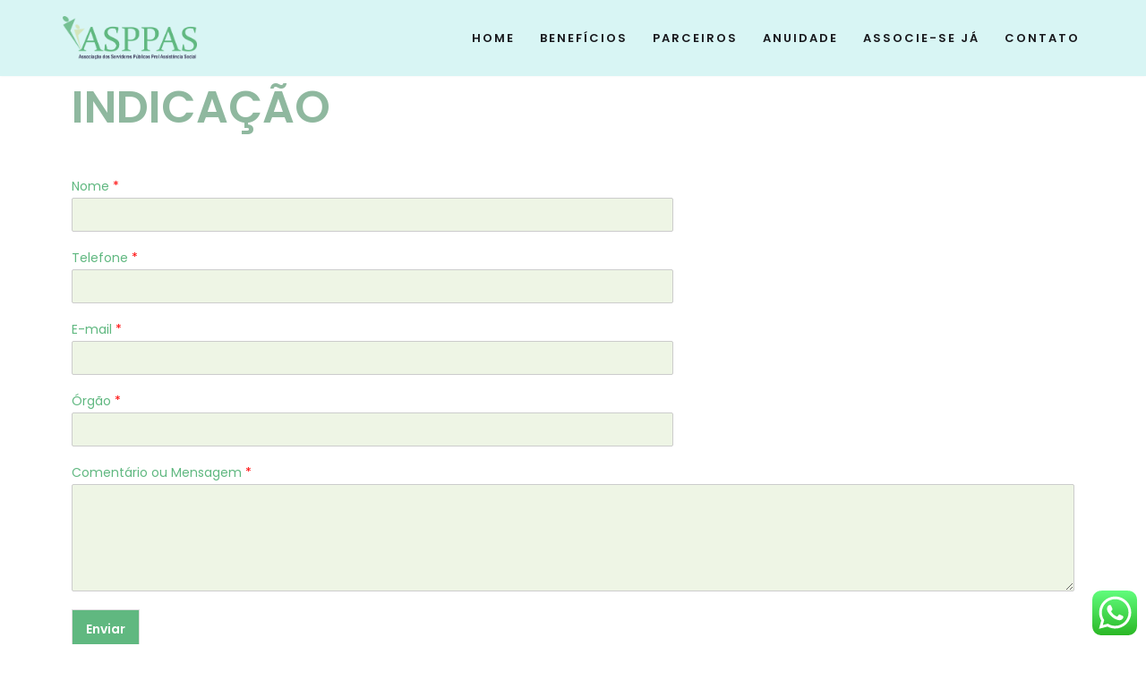

--- FILE ---
content_type: text/css
request_url: https://www.asppas.com.br/wp-content/uploads/elementor/css/post-412.css?ver=1648292696
body_size: -34
content:
.elementor-412 .elementor-element.elementor-element-df5782b .elementor-heading-title{color:#8FB89F;}